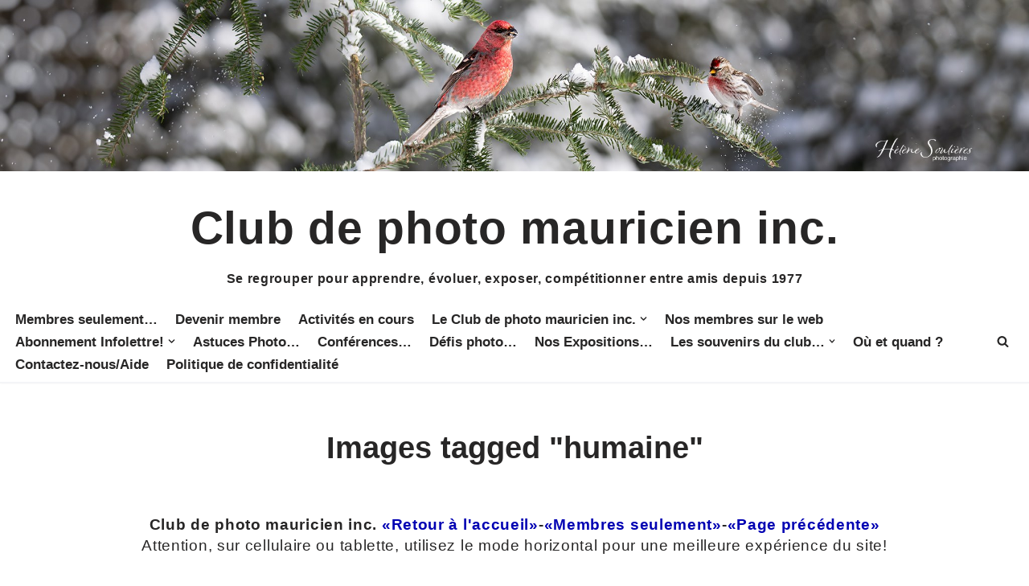

--- FILE ---
content_type: text/html; charset=UTF-8
request_url: https://clubpm.qc.ca/ngg_tag/humaine/
body_size: 15953
content:
<!DOCTYPE html>
<html lang="fr-FR">

<head>
	
	<meta charset="UTF-8">
	<meta name="viewport" content="width=device-width, initial-scale=1, minimum-scale=1">
	<link rel="profile" href="http://gmpg.org/xfn/11">
		<title>humaine &#8211; Club de photo mauricien inc.</title>
<meta name='robots' content='max-image-preview:large' />
<link rel='dns-prefetch' href='//platform-api.sharethis.com' />
<link rel="alternate" title="oEmbed (JSON)" type="application/json+oembed" href="https://clubpm.qc.ca/wp-json/oembed/1.0/embed?url" />
<link rel="alternate" title="oEmbed (XML)" type="text/xml+oembed" href="https://clubpm.qc.ca/wp-json/oembed/1.0/embed?url&#038;format=xml" />
<style id='wp-img-auto-sizes-contain-inline-css'>
img:is([sizes=auto i],[sizes^="auto," i]){contain-intrinsic-size:3000px 1500px}
/*# sourceURL=wp-img-auto-sizes-contain-inline-css */
</style>
<link rel='stylesheet' id='wp-block-library-css' href='https://clubpm.qc.ca/wp-includes/css/dist/block-library/style.min.css?ver=6.9' media='all' />
<style id='global-styles-inline-css'>
:root{--wp--preset--aspect-ratio--square: 1;--wp--preset--aspect-ratio--4-3: 4/3;--wp--preset--aspect-ratio--3-4: 3/4;--wp--preset--aspect-ratio--3-2: 3/2;--wp--preset--aspect-ratio--2-3: 2/3;--wp--preset--aspect-ratio--16-9: 16/9;--wp--preset--aspect-ratio--9-16: 9/16;--wp--preset--color--black: #000000;--wp--preset--color--cyan-bluish-gray: #abb8c3;--wp--preset--color--white: #ffffff;--wp--preset--color--pale-pink: #f78da7;--wp--preset--color--vivid-red: #cf2e2e;--wp--preset--color--luminous-vivid-orange: #ff6900;--wp--preset--color--luminous-vivid-amber: #fcb900;--wp--preset--color--light-green-cyan: #7bdcb5;--wp--preset--color--vivid-green-cyan: #00d084;--wp--preset--color--pale-cyan-blue: #8ed1fc;--wp--preset--color--vivid-cyan-blue: #0693e3;--wp--preset--color--vivid-purple: #9b51e0;--wp--preset--color--neve-link-color: var(--nv-primary-accent);--wp--preset--color--neve-link-hover-color: var(--nv-secondary-accent);--wp--preset--color--nv-site-bg: var(--nv-site-bg);--wp--preset--color--nv-light-bg: var(--nv-light-bg);--wp--preset--color--nv-dark-bg: var(--nv-dark-bg);--wp--preset--color--neve-text-color: var(--nv-text-color);--wp--preset--color--nv-text-dark-bg: var(--nv-text-dark-bg);--wp--preset--color--nv-c-1: var(--nv-c-1);--wp--preset--color--nv-c-2: var(--nv-c-2);--wp--preset--gradient--vivid-cyan-blue-to-vivid-purple: linear-gradient(135deg,rgb(6,147,227) 0%,rgb(155,81,224) 100%);--wp--preset--gradient--light-green-cyan-to-vivid-green-cyan: linear-gradient(135deg,rgb(122,220,180) 0%,rgb(0,208,130) 100%);--wp--preset--gradient--luminous-vivid-amber-to-luminous-vivid-orange: linear-gradient(135deg,rgb(252,185,0) 0%,rgb(255,105,0) 100%);--wp--preset--gradient--luminous-vivid-orange-to-vivid-red: linear-gradient(135deg,rgb(255,105,0) 0%,rgb(207,46,46) 100%);--wp--preset--gradient--very-light-gray-to-cyan-bluish-gray: linear-gradient(135deg,rgb(238,238,238) 0%,rgb(169,184,195) 100%);--wp--preset--gradient--cool-to-warm-spectrum: linear-gradient(135deg,rgb(74,234,220) 0%,rgb(151,120,209) 20%,rgb(207,42,186) 40%,rgb(238,44,130) 60%,rgb(251,105,98) 80%,rgb(254,248,76) 100%);--wp--preset--gradient--blush-light-purple: linear-gradient(135deg,rgb(255,206,236) 0%,rgb(152,150,240) 100%);--wp--preset--gradient--blush-bordeaux: linear-gradient(135deg,rgb(254,205,165) 0%,rgb(254,45,45) 50%,rgb(107,0,62) 100%);--wp--preset--gradient--luminous-dusk: linear-gradient(135deg,rgb(255,203,112) 0%,rgb(199,81,192) 50%,rgb(65,88,208) 100%);--wp--preset--gradient--pale-ocean: linear-gradient(135deg,rgb(255,245,203) 0%,rgb(182,227,212) 50%,rgb(51,167,181) 100%);--wp--preset--gradient--electric-grass: linear-gradient(135deg,rgb(202,248,128) 0%,rgb(113,206,126) 100%);--wp--preset--gradient--midnight: linear-gradient(135deg,rgb(2,3,129) 0%,rgb(40,116,252) 100%);--wp--preset--font-size--small: 13px;--wp--preset--font-size--medium: 20px;--wp--preset--font-size--large: 36px;--wp--preset--font-size--x-large: 42px;--wp--preset--spacing--20: 0.44rem;--wp--preset--spacing--30: 0.67rem;--wp--preset--spacing--40: 1rem;--wp--preset--spacing--50: 1.5rem;--wp--preset--spacing--60: 2.25rem;--wp--preset--spacing--70: 3.38rem;--wp--preset--spacing--80: 5.06rem;--wp--preset--shadow--natural: 6px 6px 9px rgba(0, 0, 0, 0.2);--wp--preset--shadow--deep: 12px 12px 50px rgba(0, 0, 0, 0.4);--wp--preset--shadow--sharp: 6px 6px 0px rgba(0, 0, 0, 0.2);--wp--preset--shadow--outlined: 6px 6px 0px -3px rgb(255, 255, 255), 6px 6px rgb(0, 0, 0);--wp--preset--shadow--crisp: 6px 6px 0px rgb(0, 0, 0);}:where(.is-layout-flex){gap: 0.5em;}:where(.is-layout-grid){gap: 0.5em;}body .is-layout-flex{display: flex;}.is-layout-flex{flex-wrap: wrap;align-items: center;}.is-layout-flex > :is(*, div){margin: 0;}body .is-layout-grid{display: grid;}.is-layout-grid > :is(*, div){margin: 0;}:where(.wp-block-columns.is-layout-flex){gap: 2em;}:where(.wp-block-columns.is-layout-grid){gap: 2em;}:where(.wp-block-post-template.is-layout-flex){gap: 1.25em;}:where(.wp-block-post-template.is-layout-grid){gap: 1.25em;}.has-black-color{color: var(--wp--preset--color--black) !important;}.has-cyan-bluish-gray-color{color: var(--wp--preset--color--cyan-bluish-gray) !important;}.has-white-color{color: var(--wp--preset--color--white) !important;}.has-pale-pink-color{color: var(--wp--preset--color--pale-pink) !important;}.has-vivid-red-color{color: var(--wp--preset--color--vivid-red) !important;}.has-luminous-vivid-orange-color{color: var(--wp--preset--color--luminous-vivid-orange) !important;}.has-luminous-vivid-amber-color{color: var(--wp--preset--color--luminous-vivid-amber) !important;}.has-light-green-cyan-color{color: var(--wp--preset--color--light-green-cyan) !important;}.has-vivid-green-cyan-color{color: var(--wp--preset--color--vivid-green-cyan) !important;}.has-pale-cyan-blue-color{color: var(--wp--preset--color--pale-cyan-blue) !important;}.has-vivid-cyan-blue-color{color: var(--wp--preset--color--vivid-cyan-blue) !important;}.has-vivid-purple-color{color: var(--wp--preset--color--vivid-purple) !important;}.has-neve-link-color-color{color: var(--wp--preset--color--neve-link-color) !important;}.has-neve-link-hover-color-color{color: var(--wp--preset--color--neve-link-hover-color) !important;}.has-nv-site-bg-color{color: var(--wp--preset--color--nv-site-bg) !important;}.has-nv-light-bg-color{color: var(--wp--preset--color--nv-light-bg) !important;}.has-nv-dark-bg-color{color: var(--wp--preset--color--nv-dark-bg) !important;}.has-neve-text-color-color{color: var(--wp--preset--color--neve-text-color) !important;}.has-nv-text-dark-bg-color{color: var(--wp--preset--color--nv-text-dark-bg) !important;}.has-nv-c-1-color{color: var(--wp--preset--color--nv-c-1) !important;}.has-nv-c-2-color{color: var(--wp--preset--color--nv-c-2) !important;}.has-black-background-color{background-color: var(--wp--preset--color--black) !important;}.has-cyan-bluish-gray-background-color{background-color: var(--wp--preset--color--cyan-bluish-gray) !important;}.has-white-background-color{background-color: var(--wp--preset--color--white) !important;}.has-pale-pink-background-color{background-color: var(--wp--preset--color--pale-pink) !important;}.has-vivid-red-background-color{background-color: var(--wp--preset--color--vivid-red) !important;}.has-luminous-vivid-orange-background-color{background-color: var(--wp--preset--color--luminous-vivid-orange) !important;}.has-luminous-vivid-amber-background-color{background-color: var(--wp--preset--color--luminous-vivid-amber) !important;}.has-light-green-cyan-background-color{background-color: var(--wp--preset--color--light-green-cyan) !important;}.has-vivid-green-cyan-background-color{background-color: var(--wp--preset--color--vivid-green-cyan) !important;}.has-pale-cyan-blue-background-color{background-color: var(--wp--preset--color--pale-cyan-blue) !important;}.has-vivid-cyan-blue-background-color{background-color: var(--wp--preset--color--vivid-cyan-blue) !important;}.has-vivid-purple-background-color{background-color: var(--wp--preset--color--vivid-purple) !important;}.has-neve-link-color-background-color{background-color: var(--wp--preset--color--neve-link-color) !important;}.has-neve-link-hover-color-background-color{background-color: var(--wp--preset--color--neve-link-hover-color) !important;}.has-nv-site-bg-background-color{background-color: var(--wp--preset--color--nv-site-bg) !important;}.has-nv-light-bg-background-color{background-color: var(--wp--preset--color--nv-light-bg) !important;}.has-nv-dark-bg-background-color{background-color: var(--wp--preset--color--nv-dark-bg) !important;}.has-neve-text-color-background-color{background-color: var(--wp--preset--color--neve-text-color) !important;}.has-nv-text-dark-bg-background-color{background-color: var(--wp--preset--color--nv-text-dark-bg) !important;}.has-nv-c-1-background-color{background-color: var(--wp--preset--color--nv-c-1) !important;}.has-nv-c-2-background-color{background-color: var(--wp--preset--color--nv-c-2) !important;}.has-black-border-color{border-color: var(--wp--preset--color--black) !important;}.has-cyan-bluish-gray-border-color{border-color: var(--wp--preset--color--cyan-bluish-gray) !important;}.has-white-border-color{border-color: var(--wp--preset--color--white) !important;}.has-pale-pink-border-color{border-color: var(--wp--preset--color--pale-pink) !important;}.has-vivid-red-border-color{border-color: var(--wp--preset--color--vivid-red) !important;}.has-luminous-vivid-orange-border-color{border-color: var(--wp--preset--color--luminous-vivid-orange) !important;}.has-luminous-vivid-amber-border-color{border-color: var(--wp--preset--color--luminous-vivid-amber) !important;}.has-light-green-cyan-border-color{border-color: var(--wp--preset--color--light-green-cyan) !important;}.has-vivid-green-cyan-border-color{border-color: var(--wp--preset--color--vivid-green-cyan) !important;}.has-pale-cyan-blue-border-color{border-color: var(--wp--preset--color--pale-cyan-blue) !important;}.has-vivid-cyan-blue-border-color{border-color: var(--wp--preset--color--vivid-cyan-blue) !important;}.has-vivid-purple-border-color{border-color: var(--wp--preset--color--vivid-purple) !important;}.has-neve-link-color-border-color{border-color: var(--wp--preset--color--neve-link-color) !important;}.has-neve-link-hover-color-border-color{border-color: var(--wp--preset--color--neve-link-hover-color) !important;}.has-nv-site-bg-border-color{border-color: var(--wp--preset--color--nv-site-bg) !important;}.has-nv-light-bg-border-color{border-color: var(--wp--preset--color--nv-light-bg) !important;}.has-nv-dark-bg-border-color{border-color: var(--wp--preset--color--nv-dark-bg) !important;}.has-neve-text-color-border-color{border-color: var(--wp--preset--color--neve-text-color) !important;}.has-nv-text-dark-bg-border-color{border-color: var(--wp--preset--color--nv-text-dark-bg) !important;}.has-nv-c-1-border-color{border-color: var(--wp--preset--color--nv-c-1) !important;}.has-nv-c-2-border-color{border-color: var(--wp--preset--color--nv-c-2) !important;}.has-vivid-cyan-blue-to-vivid-purple-gradient-background{background: var(--wp--preset--gradient--vivid-cyan-blue-to-vivid-purple) !important;}.has-light-green-cyan-to-vivid-green-cyan-gradient-background{background: var(--wp--preset--gradient--light-green-cyan-to-vivid-green-cyan) !important;}.has-luminous-vivid-amber-to-luminous-vivid-orange-gradient-background{background: var(--wp--preset--gradient--luminous-vivid-amber-to-luminous-vivid-orange) !important;}.has-luminous-vivid-orange-to-vivid-red-gradient-background{background: var(--wp--preset--gradient--luminous-vivid-orange-to-vivid-red) !important;}.has-very-light-gray-to-cyan-bluish-gray-gradient-background{background: var(--wp--preset--gradient--very-light-gray-to-cyan-bluish-gray) !important;}.has-cool-to-warm-spectrum-gradient-background{background: var(--wp--preset--gradient--cool-to-warm-spectrum) !important;}.has-blush-light-purple-gradient-background{background: var(--wp--preset--gradient--blush-light-purple) !important;}.has-blush-bordeaux-gradient-background{background: var(--wp--preset--gradient--blush-bordeaux) !important;}.has-luminous-dusk-gradient-background{background: var(--wp--preset--gradient--luminous-dusk) !important;}.has-pale-ocean-gradient-background{background: var(--wp--preset--gradient--pale-ocean) !important;}.has-electric-grass-gradient-background{background: var(--wp--preset--gradient--electric-grass) !important;}.has-midnight-gradient-background{background: var(--wp--preset--gradient--midnight) !important;}.has-small-font-size{font-size: var(--wp--preset--font-size--small) !important;}.has-medium-font-size{font-size: var(--wp--preset--font-size--medium) !important;}.has-large-font-size{font-size: var(--wp--preset--font-size--large) !important;}.has-x-large-font-size{font-size: var(--wp--preset--font-size--x-large) !important;}
/*# sourceURL=global-styles-inline-css */
</style>

<style id='classic-theme-styles-inline-css'>
/*! This file is auto-generated */
.wp-block-button__link{color:#fff;background-color:#32373c;border-radius:9999px;box-shadow:none;text-decoration:none;padding:calc(.667em + 2px) calc(1.333em + 2px);font-size:1.125em}.wp-block-file__button{background:#32373c;color:#fff;text-decoration:none}
/*# sourceURL=/wp-includes/css/classic-themes.min.css */
</style>
<link rel='stylesheet' id='CALCULATIONCF7-front-css-css' href='https://clubpm.qc.ca/wp-content/plugins/calculation-for-contact-form-7-pro/assets/css/front.css?ver=2.0.0' media='all' />
<link rel='stylesheet' id='contact-form-7-css' href='https://clubpm.qc.ca/wp-content/plugins/contact-form-7/includes/css/styles.css?ver=6.1.4' media='all' />
<link rel='stylesheet' id='wordpress-file-upload-style-css' href='https://clubpm.qc.ca/wp-content/plugins/wordpress-file-upload-pro/css/wordpress_file_upload_style_relaxed.css?ver=6.9' media='all' />
<link rel='stylesheet' id='wordpress-file-upload-style-safe-css' href='https://clubpm.qc.ca/wp-content/plugins/wordpress-file-upload-pro/css/wordpress_file_upload_style_safe_relaxed.css?ver=6.9' media='all' />
<link rel='stylesheet' id='wordpress-file-upload-adminbar-style-css' href='https://clubpm.qc.ca/wp-content/plugins/wordpress-file-upload-pro/css/wordpress_file_upload_adminbarstyle.css?ver=6.9' media='all' />
<link rel='stylesheet' id='jquery-ui-css-css' href='https://clubpm.qc.ca/wp-content/plugins/wordpress-file-upload-pro/vendor/jquery/jquery-ui.min.css?ver=6.9' media='all' />
<link rel='stylesheet' id='jquery-ui-timepicker-addon-css-css' href='https://clubpm.qc.ca/wp-content/plugins/wordpress-file-upload-pro/vendor/jquery/jquery-ui-timepicker-addon.min.css?ver=6.9' media='all' />
<link rel='stylesheet' id='wpcf7-redirect-script-frontend-css' href='https://clubpm.qc.ca/wp-content/plugins/wpcf7-redirect/build/assets/frontend-script.css?ver=2c532d7e2be36f6af233' media='all' />
<link rel='stylesheet' id='fancybox-0-css' href='https://clubpm.qc.ca/wp-content/plugins/nextgen-gallery/static/Lightbox/fancybox/jquery.fancybox-1.3.4.css?ver=4.0.3' media='all' />
<link rel='stylesheet' id='ngg_trigger_buttons-css' href='https://clubpm.qc.ca/wp-content/plugins/nextgen-gallery/static/GalleryDisplay/trigger_buttons.css?ver=4.0.3' media='all' />
<link rel='stylesheet' id='fontawesome_v4_shim_style-css' href='https://clubpm.qc.ca/wp-content/plugins/nextgen-gallery/static/FontAwesome/css/v4-shims.min.css?ver=6.9' media='all' />
<link rel='stylesheet' id='fontawesome-css' href='https://clubpm.qc.ca/wp-content/plugins/nextgen-gallery/static/FontAwesome/css/all.min.css?ver=6.9' media='all' />
<link rel='stylesheet' id='nextgen_pagination_style-css' href='https://clubpm.qc.ca/wp-content/plugins/nextgen-gallery/static/GalleryDisplay/pagination_style.css?ver=4.0.3' media='all' />
<link rel='stylesheet' id='nextgen_basic_thumbnails_style-css' href='https://clubpm.qc.ca/wp-content/plugins/nextgen-gallery/static/Thumbnails/nextgen_basic_thumbnails.css?ver=4.0.3' media='all' />
<link rel='stylesheet' id='quotes-llama-css-style-css' href='https://clubpm.qc.ca/wp-content/plugins/quotes-llama/includes/css/quotes-llama.css?ver=3.1.1' media='all' />
<link rel='stylesheet' id='dashicons-css' href='https://clubpm.qc.ca/wp-includes/css/dashicons.min.css?ver=6.9' media='all' />
<link rel='stylesheet' id='dashicons-style-css' href='https://clubpm.qc.ca/wp-content/themes/neve/style.css?ver=3.1.1' media='all' />
<link rel='stylesheet' id='neve-style-css' href='https://clubpm.qc.ca/wp-content/themes/neve/style-main-new.min.css?ver=4.2.2' media='all' />
<style id='neve-style-inline-css'>
.is-menu-sidebar .header-menu-sidebar { visibility: visible; }.is-menu-sidebar.menu_sidebar_slide_left .header-menu-sidebar { transform: translate3d(0, 0, 0); left: 0; }.is-menu-sidebar.menu_sidebar_slide_right .header-menu-sidebar { transform: translate3d(0, 0, 0); right: 0; }.is-menu-sidebar.menu_sidebar_pull_right .header-menu-sidebar, .is-menu-sidebar.menu_sidebar_pull_left .header-menu-sidebar { transform: translateX(0); }.is-menu-sidebar.menu_sidebar_dropdown .header-menu-sidebar { height: auto; }.is-menu-sidebar.menu_sidebar_dropdown .header-menu-sidebar-inner { max-height: 400px; padding: 20px 0; }.is-menu-sidebar.menu_sidebar_full_canvas .header-menu-sidebar { opacity: 1; }.header-menu-sidebar .menu-item-nav-search:not(.floating) { pointer-events: none; }.header-menu-sidebar .menu-item-nav-search .is-menu-sidebar { pointer-events: unset; }@media screen and (max-width: 960px) { .builder-item.cr .item--inner { --textalign: center; --justify: center; } }

			.nv-ft-post {
				margin-top:60px
			}
			.nv-ft-post .nv-ft-wrap:not(.layout-covers){
				background:var(--nv-light-bg);
			}
			.nv-ft-post h2{
				font-size:calc( var(--fontsize, var(--h2fontsize)) * 1.3)
			}
			.nv-ft-post .nv-meta-list{
				display:block
			}
			.nv-ft-post .non-grid-content{
				padding:32px
			}
			.nv-ft-post .wp-post-image{
				position:absolute;
				object-fit:cover;
				width:100%;
				height:100%
			}
			.nv-ft-post:not(.layout-covers) .nv-post-thumbnail-wrap{
				margin:0;
				position:relative;
				min-height:320px
			}
			
.nv-meta-list li.meta:not(:last-child):after { content:"/" }.nv-meta-list .no-mobile{
			display:none;
		}.nv-meta-list li.last::after{
			content: ""!important;
		}@media (min-width: 769px) {
			.nv-meta-list .no-mobile {
				display: inline-block;
			}
			.nv-meta-list li.last:not(:last-child)::after {
		 		content: "/" !important;
			}
		}
 :root{ --container: 748px;--postwidth:100%; --primarybtnbg: #bc0000; --primarybtnhoverbg: #f0f0f0; --primarybtncolor: #fff; --secondarybtncolor: var(--nv-primary-accent); --primarybtnhovercolor: #bc0000; --secondarybtnhovercolor: var(--nv-primary-accent);--primarybtnborderradius:3px;--secondarybtnborderradius:3px;--secondarybtnborderwidth:3px;--btnpadding:13px 15px;--primarybtnpadding:13px 15px;--secondarybtnpadding:calc(13px - 3px) calc(15px - 3px); --bodyfontfamily: Arial,Helvetica,sans-serif; --bodyfontsize: 15px; --bodylineheight: 1.6em; --bodyletterspacing: 0px; --bodyfontweight: none; --bodytexttransform: none; --h1fontsize: 36px; --h1fontweight: 700; --h1lineheight: 1.2em; --h1letterspacing: 0px; --h1texttransform: none; --h2fontsize: 28px; --h2fontweight: 700; --h2lineheight: 1.3em; --h2letterspacing: 0px; --h2texttransform: none; --h3fontsize: 24px; --h3fontweight: 700; --h3lineheight: 1.4; --h3letterspacing: 0px; --h3texttransform: none; --h4fontsize: 20px; --h4fontweight: 700; --h4lineheight: 1.6; --h4letterspacing: 0px; --h4texttransform: none; --h5fontsize: 16px; --h5fontweight: 700; --h5lineheight: 1.6; --h5letterspacing: 0px; --h5texttransform: none; --h6fontsize: 14px; --h6fontweight: 700; --h6lineheight: 1.6; --h6letterspacing: 0px; --h6texttransform: none;--formfieldborderwidth:2px;--formfieldborderradius:3px; --formfieldbgcolor: var(--nv-site-bg); --formfieldbordercolor: #dddddd; --formfieldcolor: var(--nv-text-color);--formfieldpadding:10px 12px; } .nv-index-posts{ --borderradius:0px; } .has-neve-button-color-color{ color: #bc0000!important; } .has-neve-button-color-background-color{ background-color: #bc0000!important; } .single-post-container .alignfull > [class*="__inner-container"], .single-post-container .alignwide > [class*="__inner-container"]{ max-width:718px } .nv-meta-list{ --avatarsize: 20px; } .single .nv-meta-list{ --avatarsize: 20px; } .blog .blog-entry-title, .archive .blog-entry-title{ --fontsize: 16px; --fontweight: none; --texttransform: none; } .blog .nv-meta-list li, .archive .nv-meta-list li{ --fontsize: 11px; --texttransform: capitalize; } .neve-main{ --boxshadow:0 3px 6px -5px rgba(0, 0, 0, 0.1), 0 4px 8px rgba(0, 0, 0, 0.1); } .nv-is-boxed.nv-comments-wrap{ --padding:20px; } .nv-is-boxed.comment-respond{ --padding:20px; } .single:not(.single-product), .page{ --c-vspace:0 0 0 0;; } .single:not(.single-product) .neve-main{ --c-vspace:0 0 0 0;; } .global-styled{ --bgcolor: var(--nv-site-bg); } .header-top{ --rowbcolor: var(--nv-light-bg); --color: var(--nv-text-color); --bgcolor: var(--nv-site-bg); } .header-main{ --rowbcolor: var(--nv-light-bg); --color: var(--nv-text-color); --bgcolor: var(--nv-site-bg); } .header-bottom{ --rowbwidth:0px; --rowbcolor: var(--nv-light-bg); --color: var(--nv-text-color); --bgcolor: var(--nv-site-bg); } .header-menu-sidebar-bg{ --justify: flex-start; --textalign: left;--flexg: 1;--wrapdropdownwidth: auto; --color: var(--nv-text-color); --bgcolor: var(--nv-site-bg); } .header-menu-sidebar{ width: 360px; } .builder-item--logo{ --maxwidth: 120px; --fs: 24px;--padding:10px 0;--margin:0; --textalign: left;--justify: flex-start; } .builder-item--nav-icon,.header-menu-sidebar .close-sidebar-panel .navbar-toggle{ --borderradius:0; } .builder-item--nav-icon{ --label-margin:0 5px 0 0;;--padding:10px 15px;--margin:0; } .builder-item--primary-menu{ --hovercolor: var(--nv-secondary-accent); --hovertextcolor: var(--nv-text-color); --activecolor: var(--nv-primary-accent); --spacing: 20px; --height: 25px;--padding:0;--margin:0; --fontsize: 1em; --lineheight: 1.6em; --letterspacing: 0px; --fontweight: 500; --texttransform: none; --iconsize: 1em; } .hfg-is-group.has-primary-menu .inherit-ff{ --inheritedfw: 500; } .builder-item--header_search_responsive{ --iconsize: 15px; --formfieldfontsize: 14px;--formfieldborderwidth:2px;--formfieldborderradius:2px; --height: 40px;--padding:0 10px;--margin:0; } .footer-top-inner .row{ grid-template-columns:1fr 1fr 1fr; --valign: flex-start; } .footer-top{ --rowbcolor: var(--nv-light-bg); --color: var(--nv-text-color); --bgcolor: var(--nv-site-bg); } .footer-main-inner .row{ grid-template-columns:1fr 1fr 1fr; --valign: flex-start; } .footer-main{ --rowbcolor: var(--nv-light-bg); --color: var(--nv-text-color); --bgcolor: var(--nv-site-bg); } .footer-bottom-inner .row{ grid-template-columns:1fr 1fr 1fr; --valign: flex-start; } .footer-bottom{ --rowbcolor: var(--nv-light-bg); --color: var(--nv-text-dark-bg); --bgcolor: var(--nv-dark-bg); } @media(min-width: 576px){ :root{ --container: 992px;--postwidth:100%;--btnpadding:13px 15px;--primarybtnpadding:13px 15px;--secondarybtnpadding:calc(13px - 3px) calc(15px - 3px); --bodyfontsize: 16px; --bodylineheight: 1.6em; --bodyletterspacing: 0px; --h1fontsize: 38px; --h1lineheight: 1.2em; --h1letterspacing: 0px; --h2fontsize: 30px; --h2lineheight: 1.2em; --h2letterspacing: 0px; --h3fontsize: 26px; --h3lineheight: 1.4; --h3letterspacing: 0px; --h4fontsize: 22px; --h4lineheight: 1.5; --h4letterspacing: 0px; --h5fontsize: 18px; --h5lineheight: 1.6; --h5letterspacing: 0px; --h6fontsize: 14px; --h6lineheight: 1.6; --h6letterspacing: 0px; } .nv-index-posts{ --padding:20px 0px 0px 0px; } .single-post-container .alignfull > [class*="__inner-container"], .single-post-container .alignwide > [class*="__inner-container"]{ max-width:962px } .nv-meta-list{ --avatarsize: 20px; } .single .nv-meta-list{ --avatarsize: 20px; } .nv-is-boxed.nv-comments-wrap{ --padding:30px; } .nv-is-boxed.comment-respond{ --padding:30px; } .single:not(.single-product), .page{ --c-vspace:0 0 0 0;; } .single:not(.single-product) .neve-main{ --c-vspace:0 0 0 0;; } .header-bottom{ --rowbwidth:0px; } .header-menu-sidebar-bg{ --justify: flex-start; --textalign: left;--flexg: 1;--wrapdropdownwidth: auto; } .header-menu-sidebar{ width: 360px; } .builder-item--logo{ --maxwidth: 120px; --fs: 24px;--padding:10px 0;--margin:0; --textalign: left;--justify: flex-start; } .builder-item--nav-icon{ --label-margin:0 5px 0 0;;--padding:10px 15px;--margin:0; } .builder-item--primary-menu{ --spacing: 20px; --height: 25px;--padding:0;--margin:0; --fontsize: 1em; --lineheight: 1.6em; --letterspacing: 0px; --iconsize: 1em; } .builder-item--header_search_responsive{ --formfieldfontsize: 14px;--formfieldborderwidth:2px;--formfieldborderradius:2px; --height: 40px;--padding:0 10px;--margin:0; } }@media(min-width: 960px){ :root{ --container: 1500px;--postwidth:50%;--btnpadding:13px 15px;--primarybtnpadding:13px 15px;--secondarybtnpadding:calc(13px - 3px) calc(15px - 3px); --bodyfontsize: 19px; --bodylineheight: 1.7em; --bodyletterspacing: 0.7px; --h1fontsize: 40px; --h1lineheight: 1.1em; --h1letterspacing: 0px; --h2fontsize: 32px; --h2lineheight: 1.2em; --h2letterspacing: 0px; --h3fontsize: 28px; --h3lineheight: 1.4; --h3letterspacing: 0px; --h4fontsize: 24px; --h4lineheight: 1.5; --h4letterspacing: 0px; --h5fontsize: 20px; --h5lineheight: 1.6; --h5letterspacing: 0px; --h6fontsize: 16px; --h6lineheight: 1.6; --h6letterspacing: 0px; } body:not(.single):not(.archive):not(.blog):not(.search):not(.error404) .neve-main > .container .col, body.post-type-archive-course .neve-main > .container .col, body.post-type-archive-llms_membership .neve-main > .container .col{ max-width: 85%; } body:not(.single):not(.archive):not(.blog):not(.search):not(.error404) .nv-sidebar-wrap, body.post-type-archive-course .nv-sidebar-wrap, body.post-type-archive-llms_membership .nv-sidebar-wrap{ max-width: 15%; } .neve-main > .archive-container .nv-index-posts.col{ max-width: 67%; } .neve-main > .archive-container .nv-sidebar-wrap{ max-width: 33%; } .neve-main > .single-post-container .nv-single-post-wrap.col{ max-width: 70%; } .single-post-container .alignfull > [class*="__inner-container"], .single-post-container .alignwide > [class*="__inner-container"]{ max-width:1020px } .container-fluid.single-post-container .alignfull > [class*="__inner-container"], .container-fluid.single-post-container .alignwide > [class*="__inner-container"]{ max-width:calc(70% + 15px) } .neve-main > .single-post-container .nv-sidebar-wrap{ max-width: 30%; } .nv-meta-list{ --avatarsize: 20px; } .single .nv-meta-list{ --avatarsize: 20px; } .blog .blog-entry-title, .archive .blog-entry-title{ --fontsize: 19px; } .blog .nv-meta-list li, .archive .nv-meta-list li{ --fontsize: 11px; } .nv-is-boxed.nv-comments-wrap{ --padding:40px; } .nv-is-boxed.comment-respond{ --padding:40px; } .single:not(.single-product), .page{ --c-vspace:0 0 0 0;; } .single:not(.single-product) .neve-main{ --c-vspace:35px 0 35px 0;; } .header-bottom{ --rowbwidth:2px; } .header-menu-sidebar-bg{ --justify: flex-end; --textalign: right;--flexg: 0;--wrapdropdownwidth: auto; } .header-menu-sidebar{ width: 360px; } .builder-item--logo{ --maxwidth: 249px; --fs: 3em;--padding:4px 0;--margin:0; --textalign: center;--justify: center; } .builder-item--nav-icon{ --label-margin:0 5px 0 0;;--padding:10px 15px;--margin:0; } .builder-item--primary-menu{ --spacing: 14px; --height: 16px;--padding:0;--margin:0; --fontsize: 0.9em; --lineheight: 1.6em; --letterspacing: 0px; --iconsize: 0.9em; } .builder-item--header_search_responsive{ --formfieldfontsize: 14px;--formfieldborderwidth:2px;--formfieldborderradius:2px; --height: 40px;--padding:0 10px;--margin:0; } }:root{--nv-primary-accent:#2f5aae;--nv-secondary-accent:#2f5aae;--nv-site-bg:#ffffff;--nv-light-bg:#f4f5f7;--nv-dark-bg:#121212;--nv-text-color:#272626;--nv-text-dark-bg:#ffffff;--nv-c-1:#9463ae;--nv-c-2:#be574b;--nv-fallback-ff:Lucida Sans Unicode, Lucida Grande, sans-serif;}
/*# sourceURL=neve-style-inline-css */
</style>
<link rel='stylesheet' id='ngg_basic_slideshow_style-css' href='https://clubpm.qc.ca/wp-content/plugins/nextgen-gallery/static/Slideshow/ngg_basic_slideshow.css?ver=4.0.3' media='all' />
<link rel='stylesheet' id='ngg_slick_slideshow_style-css' href='https://clubpm.qc.ca/wp-content/plugins/nextgen-gallery/static/Slideshow/slick/slick.css?ver=4.0.3' media='all' />
<link rel='stylesheet' id='ngg_slick_slideshow_theme-css' href='https://clubpm.qc.ca/wp-content/plugins/nextgen-gallery/static/Slideshow/slick/slick-theme.css?ver=4.0.3' media='all' />
<link rel='stylesheet' id='nextgen_widgets_style-css' href='https://clubpm.qc.ca/wp-content/plugins/nextgen-gallery/static/Widget/display.css?ver=4.0.3' media='all' />
<link rel='stylesheet' id='nextgen_basic_slideshow_style-css' href='https://clubpm.qc.ca/wp-content/plugins/nextgen-gallery/static/Slideshow/ngg_basic_slideshow.css?ver=4.0.3' media='all' />
<link rel='stylesheet' id='cf7cf-style-css' href='https://clubpm.qc.ca/wp-content/plugins/cf7-conditional-fields/style.css?ver=2.6.7' media='all' />
<link rel='stylesheet' id='timed-content-css-css' href='https://clubpm.qc.ca/wp-content/plugins/timed-content/css/timed-content.css?ver=2.97' media='all' />
<script src="https://clubpm.qc.ca/wp-includes/js/jquery/jquery.min.js?ver=3.7.1" id="jquery-core-js"></script>
<script src="https://clubpm.qc.ca/wp-includes/js/jquery/jquery-migrate.min.js?ver=3.4.1" id="jquery-migrate-js"></script>
<script src="//platform-api.sharethis.com/js/sharethis.js?ver=8.5.3#property=66e64724e960c500199ec978&amp;product=gdpr-compliance-tool-v2&amp;source=simple-share-buttons-adder-wordpress" id="simple-share-buttons-adder-mu-js"></script>
<script id="wordpress_file_upload_script-js-extra">
var WFUPluginParams = {"WFU_PROACTIVE":"1"};
//# sourceURL=wordpress_file_upload_script-js-extra
</script>
<script src="https://clubpm.qc.ca/wp-content/plugins/wordpress-file-upload-pro/js/wordpress_file_upload_functions.js?ver=6.9" id="wordpress_file_upload_script-js"></script>
<script src="https://clubpm.qc.ca/wp-includes/js/jquery/ui/core.min.js?ver=1.13.3" id="jquery-ui-core-js"></script>
<script src="https://clubpm.qc.ca/wp-includes/js/jquery/ui/datepicker.min.js?ver=1.13.3" id="jquery-ui-datepicker-js"></script>
<script id="jquery-ui-datepicker-js-after">
jQuery(function(jQuery){jQuery.datepicker.setDefaults({"closeText":"Fermer","currentText":"Aujourd\u2019hui","monthNames":["janvier","f\u00e9vrier","mars","avril","mai","juin","juillet","ao\u00fbt","septembre","octobre","novembre","d\u00e9cembre"],"monthNamesShort":["Jan","F\u00e9v","Mar","Avr","Mai","Juin","Juil","Ao\u00fbt","Sep","Oct","Nov","D\u00e9c"],"nextText":"Suivant","prevText":"Pr\u00e9c\u00e9dent","dayNames":["dimanche","lundi","mardi","mercredi","jeudi","vendredi","samedi"],"dayNamesShort":["dim","lun","mar","mer","jeu","ven","sam"],"dayNamesMin":["D","L","M","M","J","V","S"],"dateFormat":"d MM yy","firstDay":0,"isRTL":false});});
//# sourceURL=jquery-ui-datepicker-js-after
</script>
<script src="https://clubpm.qc.ca/wp-content/plugins/wordpress-file-upload-pro/vendor/jquery/jquery-ui-timepicker-addon.min.js?ver=6.9" id="jquery-ui-timepicker-addon-js-js"></script>
<script id="photocrati_ajax-js-extra">
var photocrati_ajax = {"url":"https://clubpm.qc.ca/index.php?photocrati_ajax=1","rest_url":"https://clubpm.qc.ca/wp-json/","wp_home_url":"https://clubpm.qc.ca","wp_site_url":"https://clubpm.qc.ca","wp_root_url":"https://clubpm.qc.ca","wp_plugins_url":"https://clubpm.qc.ca/wp-content/plugins","wp_content_url":"https://clubpm.qc.ca/wp-content","wp_includes_url":"https://clubpm.qc.ca/wp-includes/","ngg_param_slug":"nggallery","rest_nonce":"e17c2311b9"};
//# sourceURL=photocrati_ajax-js-extra
</script>
<script src="https://clubpm.qc.ca/wp-content/plugins/nextgen-gallery/static/Legacy/ajax.min.js?ver=4.0.3" id="photocrati_ajax-js"></script>
<script src="https://clubpm.qc.ca/wp-content/plugins/nextgen-gallery/static/FontAwesome/js/v4-shims.min.js?ver=5.3.1" id="fontawesome_v4_shim-js"></script>
<script defer crossorigin="anonymous" data-auto-replace-svg="false" data-keep-original-source="false" data-search-pseudo-elements src="https://clubpm.qc.ca/wp-content/plugins/nextgen-gallery/static/FontAwesome/js/all.min.js?ver=5.3.1" id="fontawesome-js"></script>
<script src="https://clubpm.qc.ca/wp-content/plugins/nextgen-gallery/static/Thumbnails/nextgen_basic_thumbnails.js?ver=4.0.3" id="nextgen_basic_thumbnails_script-js"></script>
<script src="https://clubpm.qc.ca/wp-content/plugins/nextgen-gallery/static/Slideshow/slick/slick-1.8.0-modded.js?ver=4.0.3" id="ngg_slick-js"></script>
<script src="https://clubpm.qc.ca/wp-content/plugins/timed-content/js/timed-content.js?ver=2.97" id="timed-content_js-js"></script>
<meta name="generator" content="WordPress 6.9" />
<!-- ajout pour formulaire -->
<script>  
jQuery(function(){
	var max5 = 5;
	var checkboxes = jQuery('.Selectfive input[type="checkbox"]');
	checkboxes.change(function(){
		var current = checkboxes.filter(':checked').length;
		checkboxes.filter(':not(:checked)').prop('disabled', current >= max5);	
	});	
});

jQuery(function(){	
	var max6 = 6;
	var checkboxes = jQuery('.Selectsix input[type="checkbox"]');
	checkboxes.change(function(){
		var current = checkboxes.filter(':checked').length;
		checkboxes.filter(':not(:checked)').prop('disabled', current >= max6);	
	});	
});
jQuery(function(){	
	var max16 = 16;
	var checkboxes = jQuery('.Selectseize input[type="checkbox"]');
	checkboxes.change(function(){
		var current = checkboxes.filter(':checked').length;
		checkboxes.filter(':not(:checked)').prop('disabled', current >= max16);	
	});	
});
</script>
<link rel="icon" href="https://clubpm.qc.ca/wp-content/uploads/2023/09/cropped-FAVICON5-32x32.png" sizes="32x32" />
<link rel="icon" href="https://clubpm.qc.ca/wp-content/uploads/2023/09/cropped-FAVICON5-192x192.png" sizes="192x192" />
<link rel="apple-touch-icon" href="https://clubpm.qc.ca/wp-content/uploads/2023/09/cropped-FAVICON5-180x180.png" />
<meta name="msapplication-TileImage" content="https://clubpm.qc.ca/wp-content/uploads/2023/09/cropped-FAVICON5-270x270.png" />
		<style id="wp-custom-css">
			/*Réglages pour les liens */
a {
font-weight: 700;
color:#0000b3;
text-decoration: none;
}

a:hover {
text-decoration: underline;
}

/*Réglages autres*/
p {
font-size: 1.0em;
line-height:1.4em;
}

hr{background-color:#fff;border-bottom:4px solid red;}

h1 {font-weight: 600;font-size: 2em;text-align: center;}
h2 {font-weight: 600; font-size: 1.8em;text-align: center;}
h3 {font-weight: 600;font-size: 1.6em;text-align: center;}
h4 {font-weight: 500; font-size: 1.4em;text-align: center;}
h5 {font-weight: 600; font-size: 1.4em;}
h6 {color: white !important;font-size: 1.2em;font-weight: 700;}
h6 a {font-weight: 600;color: white !important;}
h6 a:hover {font-weight: 600; text-decoration: none;color: yellow !important;}

/*Réglages Contact 7 */

.wpcf7 input[type="text"],
.wpcf7 input[type="email"],
.wpcf7 input[type="password"],
.wpcf7 textarea {
width: 100%;
background-color: #fbfbfb;
  color: #000;
  border: 0px;
}

.wpcf7 {
    background-color: #fefefe;
    border: 0px solid #000;
}
.wpcf7 form .wpcf7-response-output {
    margin: 2em 0.5em 1em;
    padding: 0.2em 1em;
    border: 2px solid #00a0d2; /* Blue */
}

.wpcf7 form.init .wpcf7-response-output {
    display: none;
}

.wpcf7 form.sent .wpcf7-response-output {
    border-color: #46b450; /* Green */
}

.wpcf7 form.failed .wpcf7-response-output,
.wpcf7 form.aborted .wpcf7-response-output {
    border-color: #dc3232; /* Red */
}

.wpcf7 form.spam .wpcf7-response-output {
    border-color: #f56e28; /* Orange */
}

.wpcf7 form.invalid .wpcf7-response-output,
.wpcf7 form.unaccepted .wpcf7-response-output {
    border-color: #ffb900; /* Yellow */
}

span.wpcf7-list-item { display: block; }

/*Réglage pour les tableaux */
table, th, td {
  border: 1px dotted black;
  border-collapse: collapse;
}


/*Réglage pour les Boutons */
button {width:90% !important;
min-width:250px !important;
max-width:550px !important;	
border:2px solid #000; border-radius:10px !important; display:flex !important; justify-content: center !important;
align-items:center !important; padding-top:12px !important;padding-bottom:12px  !important;} 
button:hover, input[type=submit]:hover {background-color:#f0f0f0 !important; color:firebrick !important;
}
#boutonvert {
	background-color:darkgreen !important; color:white !important;
}
#boutonvert:hover {
	background-color:#f0f0f0 !important; color:darkgreen !important;
}
#boutonbleu {
	background-color:navy !important; color:white !important;
}
#boutonbleu:hover {
	background-color:#f0f0f0 !important; color:navy !important;
}

/*Réglages pour les onglets */
.responsive-tabs .responsive-tabs__heading{display:none}
.responsive-tabs .responsive-tabs__list__item{display:inline;cursor:pointer}
.responsive-tabs-wrapper{clear:both;margin-bottom:20px;zoom:1;}
.responsive-tabs-wrapper:after,.responsive-tabs-wrapper:before{content:"";display:table}
.responsive-tabs-wrapper:after{clear:both}
.responsive-tabs .responsive-tabs__heading,.responsive-tabs .responsive-tabs__list__item{outline:1px solid transparent;background-color:#E8E8E8 !important;}
.responsive-tabs .responsive-tabs__heading:focus,.responsive-tabs .responsive-tabs__list__item:focus{outline:1px solid transparent;background-color:yellow !important;}
.responsive-tabs .responsive-tabs__heading--active:focus,.responsive-tabs .responsive-tabs__list__item--active:focus{outline:0;}
.responsive-tabs ul.responsive-tabs__list{font-size:18px;line-height:18px;margin:20px 0 0 12px;padding:0;}
.responsive-tabs .responsive-tabs__list__item{background:0 0;border:3px solid transparent;border-bottom:none;-webkit-border-top-left-radius:5px;-webkit-border-top-right-radius:5px;-moz-border-radius-topleft:5px;-moz-border-radius-topright:5px;border-top-left-radius:5px;border-top-right-radius:5px;color:#888;font-size:18px;line-height:23px;text-transform:none;font-weight:600;margin:1px 12px 0 0;padding:10px 12px 10px;white-space:nowrap;float:left;-webkit-user-select:none;-moz-user-select:none;-ms-user-select:none;user-select:none}
.responsive-tabs .responsive-tabs__list__item .fa{margin-right:8px;line-height:.8}.responsive-tabs .responsive-tabs__list__item:hover{color:FireBrick;background:0 0}
.responsive-tabs .responsive-tabs__list__item--active,.responsive-tabs .responsive-tabs__list__item--active:hover{;border-color:#888;color:#000000;padding-bottom:11px;margin-top:0;position:relative;top:1px}
.responsive-tabs .responsive-tabs__panel{border:3px solid #888;border-top:3px solid #888;-webkit-border-radius:0px;-moz-border-radius:0;border-radius:0;-webkit-border-top-left-radius:0px;-moz-border-radius-topleft:3px;border-top-left-radius:0;clear:left;margin-bottom:0;padding:20px 20px 0;word-wrap:break-word}
.responsive-tabs .responsive-tabs__panel:after{content:"";display:block;height:0;clear:both}@media (min-width:768px){.responsive-tabs .responsive-tabs__panel--closed-accordion-only{display:block}}@media (max-width:767px){.responsive-tabs .responsive-tabs__list{display:none}.responsive-tabs .responsive-tabs__heading{display:block; cursor:pointer}
.responsive-tabs-wrapper{border-top:3px solid #ccc}
.responsive-tabs .responsive-tabs__heading{border:3px solid #ccc;border-top:none; color:#777; font-size:18px; font-weight:400; text-transform:inherit; margin:0; padding:10px 0; padding-left:20px; position:relative}
.responsive-tabs .responsive-tabs__heading .fa{margin-right:8px;display:none}
.responsive-tabs .responsive-tabs__heading:after{border-left:6px solid transparent; border-right:6px solid transparent; border-top:6px solid #777;content:""; display:block; position:absolute; right:20px; top:20px; height:0; width:0}
.responsive-tabs .responsive-tabs__heading:hover{background:#eee;color:#777}
.responsive-tabs .responsive-tabs__heading:hover:after{border-top:6px solid #777}
.responsive-tabs .responsive-tabs__heading--active,.responsive-tabs .responsive-tabs__heading--active:hover{background:#ccc;color:#fff}
.responsive-tabs .responsive-tabs__heading--active:after,.responsive-tabs .responsive-tabs__heading--active:hover:after{border-bottom:6px solid #fff;border-top:0;top:18px}
.responsive-tabs .responsive-tabs__panel{border:3px solid #ccc;-webkit-border-radius:0;-moz-border-radius:0;border-radius:0;border-top:none;margin:0;padding:0 20px;padding-top:20px}} 


/*Réglages pour Neve*/
.nv-meta-list {
    text-align: center;}

.blog-entry-title{
font-weight:600;}

.layout-grid .content>.blog-entry-title {text-align:center;}

.nv-page-title-wrap.nv-big-title .nv-page-title {text-align: center;}

.nv-thumb-wrap img, .nv-post-thumbnail-wrap img {display: block !important; margin-left: auto !important; margin-right: auto !important;}

.nv-thumb-wrap{display:flex;justify-content:center;} 

.nv-content-wrap img {
  max-width:100% !important; 
  min-width:100px !important;
	object-fit: contain !important;
}
.nv-tags-list{text-align:center;}
.nv-meta-list {text-align:center;}
.wl-gallery img {
  min-width:100% !important; 
}

.ngg-gallery-thumbnail {
	border: hidden;}

/*Choisi la couleur pour une page */
/*
body.page-id-16721 {
    background-color: lightblue !important; 
}
*/		</style>
		
	</head>

<body  class="wp-singular -template-default page page-id- page-parent wp-theme-neve  nv-blog-grid nv-sidebar-full-width menu_sidebar_slide_left" id="neve_body"  >
<center><a href="https://clubpm.qc.ca"><img src="https://clubpm.qc.ca/wp-content/uploads/2026/01/bandeau_hs_jan_2026.jpg" title="Cliquez pour pour la page principale"></a></center>
<div class="wrapper">
	
	<header class="header"  >
		<a class="neve-skip-link show-on-focus" href="#content" >
			Aller au contenu		</a>
		<div id="header-grid"  class="hfg_header site-header">
	<div class="header--row header-top hide-on-mobile hide-on-tablet layout-contained has-center header--row"
	data-row-id="top" data-show-on="desktop">

	<div
		class="header--row-inner header-top-inner">
		<div class="container">
			<div
				class="row row--wrapper"
				data-section="hfg_header_layout_top" >
				<div class="hfg-slot left"></div><div class="hfg-slot center"><div class="builder-item desktop-center"><div class="item--inner builder-item--logo"
		data-section="title_tagline"
		data-item-id="logo">
	
<div class="site-logo">
	<a class="brand" href="https://clubpm.qc.ca/" aria-label="Club de photo mauricien inc. Se regrouper pour apprendre, évoluer, exposer, compétitionner entre amis depuis 1977" rel="home"><div class="nv-title-tagline-wrap"><p class="site-title">Club de photo mauricien inc.</p><small>Se regrouper pour apprendre, évoluer, exposer, compétitionner entre amis depuis 1977</small></div></a></div>
	</div>

</div></div><div class="hfg-slot right"></div>							</div>
		</div>
	</div>
</div>

<div class="header--row header-bottom hide-on-mobile hide-on-tablet layout-contained has-center header--row"
	data-row-id="bottom" data-show-on="desktop">

	<div
		class="header--row-inner header-bottom-inner">
		<div class="container">
			<div
				class="row row--wrapper"
				data-section="hfg_header_layout_bottom" >
				<div class="hfg-slot left"></div><div class="hfg-slot center"><div class="builder-item has-nav"><div class="item--inner builder-item--primary-menu has_menu"
		data-section="header_menu_primary"
		data-item-id="primary-menu">
	<div class="nv-nav-wrap">
	<div role="navigation" class="nav-menu-primary style-border-bottom m-style"
			aria-label="Menu principal">

		<ul id="nv-primary-navigation-bottom" class="primary-menu-ul nav-ul menu-desktop"><li id="menu-item-14625" class="menu-item menu-item-type-post_type menu-item-object-page menu-item-14625"><div class="wrap"><a href="https://clubpm.qc.ca/membres-seulement/">Membres seulement&#8230;</a></div></li>
<li id="menu-item-20958" class="menu-item menu-item-type-post_type menu-item-object-page menu-item-20958"><div class="wrap"><a href="https://clubpm.qc.ca/devenir-membre/">Devenir membre</a></div></li>
<li id="menu-item-5163" class="menu-item menu-item-type-post_type menu-item-object-page menu-item-5163"><div class="wrap"><a href="https://clubpm.qc.ca/le_club/prochaines-activites/" title="Calendrier de nos activités">Activités en cours</a></div></li>
<li id="menu-item-5116" class="menu-item menu-item-type-post_type menu-item-object-page menu-item-has-children menu-item-5116"><div class="wrap"><a href="https://clubpm.qc.ca/le_club/"><span class="menu-item-title-wrap dd-title">Le Club de photo mauricien inc.</span></a><div role="button" aria-pressed="false" aria-label="Ouvrir le sous-menu" tabindex="0" class="caret-wrap caret 4" style="margin-left:5px;"><span class="caret"><svg fill="currentColor" aria-label="Liste déroulante" xmlns="http://www.w3.org/2000/svg" viewBox="0 0 448 512"><path d="M207.029 381.476L12.686 187.132c-9.373-9.373-9.373-24.569 0-33.941l22.667-22.667c9.357-9.357 24.522-9.375 33.901-.04L224 284.505l154.745-154.021c9.379-9.335 24.544-9.317 33.901.04l22.667 22.667c9.373 9.373 9.373 24.569 0 33.941L240.971 381.476c-9.373 9.372-24.569 9.372-33.942 0z"/></svg></span></div></div>
<ul class="sub-menu">
	<li id="menu-item-23249" class="menu-item menu-item-type-post_type menu-item-object-page menu-item-23249"><div class="wrap"><a href="https://clubpm.qc.ca/le_club/le-conseil-dadministration-2/">Le CA</a></div></li>
	<li id="menu-item-14622" class="menu-item menu-item-type-taxonomy menu-item-object-category menu-item-14622"><div class="wrap"><a href="https://clubpm.qc.ca/category/portraits-des-membres-cp/" title=" par Christian Proulx">Portraits des membres</a></div></li>
	<li id="menu-item-43000" class="menu-item menu-item-type-post_type menu-item-object-page menu-item-43000"><div class="wrap"><a href="https://clubpm.qc.ca/le_club/nos-defunts/">Nos défunts</a></div></li>
	<li id="menu-item-10840" class="menu-item menu-item-type-post_type menu-item-object-page menu-item-10840"><div class="wrap"><a href="https://clubpm.qc.ca/le_club/une-citation-photo/">Une citation photo…</a></div></li>
</ul>
</li>
<li id="menu-item-5511" class="menu-item menu-item-type-post_type menu-item-object-page menu-item-5511"><div class="wrap"><a href="https://clubpm.qc.ca/le_club/photos-des-membres/">Nos membres sur le web</a></div></li>
<li id="menu-item-6091" class="menu-item menu-item-type-post_type menu-item-object-page menu-item-has-children menu-item-6091"><div class="wrap"><a href="https://clubpm.qc.ca/le_club/abonnez-vous/"><span class="menu-item-title-wrap dd-title">Abonnement Infolettre!</span></a><div role="button" aria-pressed="false" aria-label="Ouvrir le sous-menu" tabindex="0" class="caret-wrap caret 10" style="margin-left:5px;"><span class="caret"><svg fill="currentColor" aria-label="Liste déroulante" xmlns="http://www.w3.org/2000/svg" viewBox="0 0 448 512"><path d="M207.029 381.476L12.686 187.132c-9.373-9.373-9.373-24.569 0-33.941l22.667-22.667c9.357-9.357 24.522-9.375 33.901-.04L224 284.505l154.745-154.021c9.379-9.335 24.544-9.317 33.901.04l22.667 22.667c9.373 9.373 9.373 24.569 0 33.941L240.971 381.476c-9.373 9.372-24.569 9.372-33.942 0z"/></svg></span></div></div>
<ul class="sub-menu">
	<li id="menu-item-5512" class="menu-item menu-item-type-post_type menu-item-object-page menu-item-5512"><div class="wrap"><a target="_blank" href="https://clubpm.qc.ca/les-infolettres/">Archives des infolettres</a></div></li>
</ul>
</li>
<li id="menu-item-28897" class="menu-item menu-item-type-taxonomy menu-item-object-category menu-item-28897"><div class="wrap"><a href="https://clubpm.qc.ca/category/astuce-photo/">Astuces Photo&#8230;</a></div></li>
<li id="menu-item-14623" class="menu-item menu-item-type-taxonomy menu-item-object-category menu-item-14623"><div class="wrap"><a href="https://clubpm.qc.ca/category/conferences/">Conférences&#8230;</a></div></li>
<li id="menu-item-16531" class="menu-item menu-item-type-taxonomy menu-item-object-category menu-item-16531"><div class="wrap"><a href="https://clubpm.qc.ca/category/concours-des-membres/" title="Les défis et concours photos">Défis photo&#8230;</a></div></li>
<li id="menu-item-11237" class="menu-item menu-item-type-post_type menu-item-object-page menu-item-11237"><div class="wrap"><a href="https://clubpm.qc.ca/le_club/expositions/">Nos Expositions&#8230;</a></div></li>
<li id="menu-item-38034" class="menu-item menu-item-type-post_type menu-item-object-page menu-item-has-children menu-item-38034"><div class="wrap"><a href="https://clubpm.qc.ca/le_club/album-souvenir/les-souvenirs-de-2025/"><span class="menu-item-title-wrap dd-title">Les souvenirs du club&#8230;</span></a><div role="button" aria-pressed="false" aria-label="Ouvrir le sous-menu" tabindex="0" class="caret-wrap caret 16" style="margin-left:5px;"><span class="caret"><svg fill="currentColor" aria-label="Liste déroulante" xmlns="http://www.w3.org/2000/svg" viewBox="0 0 448 512"><path d="M207.029 381.476L12.686 187.132c-9.373-9.373-9.373-24.569 0-33.941l22.667-22.667c9.357-9.357 24.522-9.375 33.901-.04L224 284.505l154.745-154.021c9.379-9.335 24.544-9.317 33.901.04l22.667 22.667c9.373 9.373 9.373 24.569 0 33.941L240.971 381.476c-9.373 9.372-24.569 9.372-33.942 0z"/></svg></span></div></div>
<ul class="sub-menu">
	<li id="menu-item-6139" class="menu-item menu-item-type-post_type menu-item-object-page menu-item-6139"><div class="wrap"><a href="https://clubpm.qc.ca/le_club/les-defis-interclub-de-la-sppq/">Défi interclubs Mongeon-Pépin</a></div></li>
</ul>
</li>
<li id="menu-item-5746" class="menu-item menu-item-type-post_type menu-item-object-page menu-item-5746"><div class="wrap"><a href="https://clubpm.qc.ca/quand-et-ou/">Où et quand ?</a></div></li>
<li id="menu-item-5275" class="menu-item menu-item-type-post_type menu-item-object-page menu-item-5275"><div class="wrap"><a href="https://clubpm.qc.ca/le_club/contact/">Contactez-nous/Aide</a></div></li>
<li id="menu-item-32228" class="menu-item menu-item-type-post_type menu-item-object-page menu-item-privacy-policy menu-item-32228"><div class="wrap"><a href="https://clubpm.qc.ca/le_club/politique-de-confidentialite/">Politique de confidentialité</a></div></li>
</ul>	</div>
</div>

	</div>

</div></div><div class="hfg-slot right"><div class="builder-item desktop-left"><div class="item--inner builder-item--header_search_responsive"
		data-section="header_search_responsive"
		data-item-id="header_search_responsive">
	<div class="nv-search-icon-component" >
	<div  class="menu-item-nav-search minimal">
		<a aria-label="Rechercher" href="#" class="nv-icon nv-search" >
				<svg width="15" height="15" viewBox="0 0 1792 1792" xmlns="http://www.w3.org/2000/svg"><path d="M1216 832q0-185-131.5-316.5t-316.5-131.5-316.5 131.5-131.5 316.5 131.5 316.5 316.5 131.5 316.5-131.5 131.5-316.5zm512 832q0 52-38 90t-90 38q-54 0-90-38l-343-342q-179 124-399 124-143 0-273.5-55.5t-225-150-150-225-55.5-273.5 55.5-273.5 150-225 225-150 273.5-55.5 273.5 55.5 225 150 150 225 55.5 273.5q0 220-124 399l343 343q37 37 37 90z" /></svg>
			</a>		<div class="nv-nav-search" aria-label="search">
			<div class="form-wrap ">
				
<form role="search"
	method="get"
	class="search-form"
	action="https://clubpm.qc.ca/">
	<label>
		<span class="screen-reader-text">Rechercher...</span>
	</label>
	<input type="search"
		class="search-field"
		aria-label="Rechercher"
		placeholder="Rechercher..."
		value=""
		name="s"/>
	<button type="submit"
			class="search-submit nv-submit"
			aria-label="Rechercher">
					<span class="nv-search-icon-wrap">
				<span class="nv-icon nv-search" >
				<svg width="15" height="15" viewBox="0 0 1792 1792" xmlns="http://www.w3.org/2000/svg"><path d="M1216 832q0-185-131.5-316.5t-316.5-131.5-316.5 131.5-131.5 316.5 131.5 316.5 316.5 131.5 316.5-131.5 131.5-316.5zm512 832q0 52-38 90t-90 38q-54 0-90-38l-343-342q-179 124-399 124-143 0-273.5-55.5t-225-150-150-225-55.5-273.5 55.5-273.5 150-225 225-150 273.5-55.5 273.5 55.5 225 150 150 225 55.5 273.5q0 220-124 399l343 343q37 37 37 90z" /></svg>
			</span>			</span>
			</button>
	</form>
			</div>
					</div>
	</div>
</div>
	</div>

</div></div>							</div>
		</div>
	</div>
</div>


<nav class="header--row header-main hide-on-desktop layout-contained nv-navbar header--row"
	data-row-id="main" data-show-on="mobile">

	<div
		class="header--row-inner header-main-inner">
		<div class="container">
			<div
				class="row row--wrapper"
				data-section="hfg_header_layout_main" >
				<div class="hfg-slot left"><div class="builder-item tablet-left mobile-left"><div class="item--inner builder-item--logo"
		data-section="title_tagline"
		data-item-id="logo">
	
<div class="site-logo">
	<a class="brand" href="https://clubpm.qc.ca/" aria-label="Club de photo mauricien inc. Se regrouper pour apprendre, évoluer, exposer, compétitionner entre amis depuis 1977" rel="home"><div class="nv-title-tagline-wrap"><p class="site-title">Club de photo mauricien inc.</p><small>Se regrouper pour apprendre, évoluer, exposer, compétitionner entre amis depuis 1977</small></div></a></div>
	</div>

</div></div><div class="hfg-slot right"><div class="builder-item tablet-left mobile-left"><div class="item--inner builder-item--nav-icon"
		data-section="header_menu_icon"
		data-item-id="nav-icon">
	<div class="menu-mobile-toggle item-button navbar-toggle-wrapper">
	<button type="button" class=" navbar-toggle"
			value="Menu de navigation"
					aria-label="Menu de navigation "
			aria-expanded="false" onclick="if('undefined' !== typeof toggleAriaClick ) { toggleAriaClick() }">
					<span class="bars">
				<span class="icon-bar"></span>
				<span class="icon-bar"></span>
				<span class="icon-bar"></span>
			</span>
					<span class="screen-reader-text">Menu de navigation</span>
	</button>
</div> <!--.navbar-toggle-wrapper-->


	</div>

</div></div>							</div>
		</div>
	</div>
</nav>

<div
		id="header-menu-sidebar" class="header-menu-sidebar tcb menu-sidebar-panel slide_left hfg-pe"
		data-row-id="sidebar">
	<div id="header-menu-sidebar-bg" class="header-menu-sidebar-bg">
				<div class="close-sidebar-panel navbar-toggle-wrapper">
			<button type="button" class="hamburger is-active  navbar-toggle active" 					value="Menu de navigation"
					aria-label="Menu de navigation "
					aria-expanded="false" onclick="if('undefined' !== typeof toggleAriaClick ) { toggleAriaClick() }">
								<span class="bars">
						<span class="icon-bar"></span>
						<span class="icon-bar"></span>
						<span class="icon-bar"></span>
					</span>
								<span class="screen-reader-text">
			Menu de navigation					</span>
			</button>
		</div>
					<div id="header-menu-sidebar-inner" class="header-menu-sidebar-inner tcb ">
						<div class="builder-item has-nav"><div class="item--inner builder-item--primary-menu has_menu"
		data-section="header_menu_primary"
		data-item-id="primary-menu">
	<div class="nv-nav-wrap">
	<div role="navigation" class="nav-menu-primary style-border-bottom m-style"
			aria-label="Menu principal">

		<ul id="nv-primary-navigation-sidebar" class="primary-menu-ul nav-ul menu-mobile"><li class="menu-item menu-item-type-post_type menu-item-object-page menu-item-14625"><div class="wrap"><a href="https://clubpm.qc.ca/membres-seulement/">Membres seulement&#8230;</a></div></li>
<li class="menu-item menu-item-type-post_type menu-item-object-page menu-item-20958"><div class="wrap"><a href="https://clubpm.qc.ca/devenir-membre/">Devenir membre</a></div></li>
<li class="menu-item menu-item-type-post_type menu-item-object-page menu-item-5163"><div class="wrap"><a href="https://clubpm.qc.ca/le_club/prochaines-activites/" title="Calendrier de nos activités">Activités en cours</a></div></li>
<li class="menu-item menu-item-type-post_type menu-item-object-page menu-item-has-children menu-item-5116"><div class="wrap"><a href="https://clubpm.qc.ca/le_club/"><span class="menu-item-title-wrap dd-title">Le Club de photo mauricien inc.</span></a><button tabindex="0" type="button" class="caret-wrap navbar-toggle 4 dropdown-open" style="margin-left:5px;"  aria-label="Permuter Le Club de photo mauricien inc."><span class="caret"><svg fill="currentColor" aria-label="Liste déroulante" xmlns="http://www.w3.org/2000/svg" viewBox="0 0 448 512"><path d="M207.029 381.476L12.686 187.132c-9.373-9.373-9.373-24.569 0-33.941l22.667-22.667c9.357-9.357 24.522-9.375 33.901-.04L224 284.505l154.745-154.021c9.379-9.335 24.544-9.317 33.901.04l22.667 22.667c9.373 9.373 9.373 24.569 0 33.941L240.971 381.476c-9.373 9.372-24.569 9.372-33.942 0z"/></svg></span></button></div>
<ul class="sub-menu dropdown-open">
	<li class="menu-item menu-item-type-post_type menu-item-object-page menu-item-23249"><div class="wrap"><a href="https://clubpm.qc.ca/le_club/le-conseil-dadministration-2/">Le CA</a></div></li>
	<li class="menu-item menu-item-type-taxonomy menu-item-object-category menu-item-14622"><div class="wrap"><a href="https://clubpm.qc.ca/category/portraits-des-membres-cp/" title=" par Christian Proulx">Portraits des membres</a></div></li>
	<li class="menu-item menu-item-type-post_type menu-item-object-page menu-item-43000"><div class="wrap"><a href="https://clubpm.qc.ca/le_club/nos-defunts/">Nos défunts</a></div></li>
	<li class="menu-item menu-item-type-post_type menu-item-object-page menu-item-10840"><div class="wrap"><a href="https://clubpm.qc.ca/le_club/une-citation-photo/">Une citation photo…</a></div></li>
</ul>
</li>
<li class="menu-item menu-item-type-post_type menu-item-object-page menu-item-5511"><div class="wrap"><a href="https://clubpm.qc.ca/le_club/photos-des-membres/">Nos membres sur le web</a></div></li>
<li class="menu-item menu-item-type-post_type menu-item-object-page menu-item-has-children menu-item-6091"><div class="wrap"><a href="https://clubpm.qc.ca/le_club/abonnez-vous/"><span class="menu-item-title-wrap dd-title">Abonnement Infolettre!</span></a><button tabindex="0" type="button" class="caret-wrap navbar-toggle 10 dropdown-open" style="margin-left:5px;"  aria-label="Permuter Abonnement Infolettre!"><span class="caret"><svg fill="currentColor" aria-label="Liste déroulante" xmlns="http://www.w3.org/2000/svg" viewBox="0 0 448 512"><path d="M207.029 381.476L12.686 187.132c-9.373-9.373-9.373-24.569 0-33.941l22.667-22.667c9.357-9.357 24.522-9.375 33.901-.04L224 284.505l154.745-154.021c9.379-9.335 24.544-9.317 33.901.04l22.667 22.667c9.373 9.373 9.373 24.569 0 33.941L240.971 381.476c-9.373 9.372-24.569 9.372-33.942 0z"/></svg></span></button></div>
<ul class="sub-menu dropdown-open">
	<li class="menu-item menu-item-type-post_type menu-item-object-page menu-item-5512"><div class="wrap"><a target="_blank" href="https://clubpm.qc.ca/les-infolettres/">Archives des infolettres</a></div></li>
</ul>
</li>
<li class="menu-item menu-item-type-taxonomy menu-item-object-category menu-item-28897"><div class="wrap"><a href="https://clubpm.qc.ca/category/astuce-photo/">Astuces Photo&#8230;</a></div></li>
<li class="menu-item menu-item-type-taxonomy menu-item-object-category menu-item-14623"><div class="wrap"><a href="https://clubpm.qc.ca/category/conferences/">Conférences&#8230;</a></div></li>
<li class="menu-item menu-item-type-taxonomy menu-item-object-category menu-item-16531"><div class="wrap"><a href="https://clubpm.qc.ca/category/concours-des-membres/" title="Les défis et concours photos">Défis photo&#8230;</a></div></li>
<li class="menu-item menu-item-type-post_type menu-item-object-page menu-item-11237"><div class="wrap"><a href="https://clubpm.qc.ca/le_club/expositions/">Nos Expositions&#8230;</a></div></li>
<li class="menu-item menu-item-type-post_type menu-item-object-page menu-item-has-children menu-item-38034"><div class="wrap"><a href="https://clubpm.qc.ca/le_club/album-souvenir/les-souvenirs-de-2025/"><span class="menu-item-title-wrap dd-title">Les souvenirs du club&#8230;</span></a><button tabindex="0" type="button" class="caret-wrap navbar-toggle 16 dropdown-open" style="margin-left:5px;"  aria-label="Permuter Les souvenirs du club&#8230;"><span class="caret"><svg fill="currentColor" aria-label="Liste déroulante" xmlns="http://www.w3.org/2000/svg" viewBox="0 0 448 512"><path d="M207.029 381.476L12.686 187.132c-9.373-9.373-9.373-24.569 0-33.941l22.667-22.667c9.357-9.357 24.522-9.375 33.901-.04L224 284.505l154.745-154.021c9.379-9.335 24.544-9.317 33.901.04l22.667 22.667c9.373 9.373 9.373 24.569 0 33.941L240.971 381.476c-9.373 9.372-24.569 9.372-33.942 0z"/></svg></span></button></div>
<ul class="sub-menu dropdown-open">
	<li class="menu-item menu-item-type-post_type menu-item-object-page menu-item-6139"><div class="wrap"><a href="https://clubpm.qc.ca/le_club/les-defis-interclub-de-la-sppq/">Défi interclubs Mongeon-Pépin</a></div></li>
</ul>
</li>
<li class="menu-item menu-item-type-post_type menu-item-object-page menu-item-5746"><div class="wrap"><a href="https://clubpm.qc.ca/quand-et-ou/">Où et quand ?</a></div></li>
<li class="menu-item menu-item-type-post_type menu-item-object-page menu-item-5275"><div class="wrap"><a href="https://clubpm.qc.ca/le_club/contact/">Contactez-nous/Aide</a></div></li>
<li class="menu-item menu-item-type-post_type menu-item-object-page menu-item-privacy-policy menu-item-32228"><div class="wrap"><a href="https://clubpm.qc.ca/le_club/politique-de-confidentialite/">Politique de confidentialité</a></div></li>
</ul>	</div>
</div>

	</div>

</div>					</div>
	</div>
</div>
<div class="header-menu-sidebar-overlay hfg-ov hfg-pe" onclick="if('undefined' !== typeof toggleAriaClick ) { toggleAriaClick() }"></div>
</div>
	</header>

	<style>.nav-ul li:focus-within .wrap.active + .sub-menu { opacity: 1; visibility: visible; }.nav-ul li.neve-mega-menu:focus-within .wrap.active + .sub-menu { display: grid; }.nav-ul li > .wrap { display: flex; align-items: center; position: relative; padding: 0 4px; }.nav-ul:not(.menu-mobile):not(.neve-mega-menu) > li > .wrap > a { padding-top: 1px }</style><style>.header-menu-sidebar .nav-ul li .wrap { padding: 0 4px; }.header-menu-sidebar .nav-ul li .wrap a { flex-grow: 1; display: flex; }.header-menu-sidebar .nav-ul li .wrap a .dd-title { width: var(--wrapdropdownwidth); }.header-menu-sidebar .nav-ul li .wrap button { border: 0; z-index: 1; background: 0; }.header-menu-sidebar .nav-ul li:not([class*=block]):not(.menu-item-has-children) > .wrap > a { padding-right: calc(1em + (18px*2)); text-wrap: wrap; white-space: normal;}.header-menu-sidebar .nav-ul li.menu-item-has-children:not([class*=block]) > .wrap > a { margin-right: calc(-1em - (18px*2)); padding-right: 46px;}</style>

	
	<main id="content" class="neve-main">

<div class="container single-page-container">
	<div class="row">
				<div class="nv-single-page-wrap col">
			<div class="nv-page-title-wrap nv-big-title" >
	<div class="nv-page-title ">
				<h1>Images tagged "humaine"</h1>
					</div><!--.nv-page-title-->
</div> <!--.nv-page-title-wrap-->
	<div class="nv-content-wrap entry-content"><br><p style="text-align: center;"><b>Club de photo mauricien inc. <a href="https://clubpm.qc.ca/">«Retour à l'accueil»</a>-<a href="https://clubpm.qc.ca/membres-seulement/">«Membres seulement»</a>-<a href=Javascript:history.go(-1)>«Page précédente»</a></b><br>Attention, sur cellulaire ou tablette, utilisez le mode horizontal pour une meilleure expérience du site!</p><!-- default-view.php -->
<div
	class="ngg-galleryoverview default-view
	 ngg-ajax-pagination-none	"
	id="ngg-gallery-873e9c451ccba49e324eabe3b8071fb4-1">

		<!-- Thumbnails -->
				<div id="ngg-image-0" class="ngg-gallery-thumbnail-box
											"
			>
						<div class="ngg-gallery-thumbnail">
			<a href="https://clubpm.qc.ca/wp-content/gallery/sppq-inter-2022/sppq2022humphoto_10.jpg"
				title="Humain - Moi et l&#039;autre - Lucille Trépanier"
				data-src="https://clubpm.qc.ca/wp-content/gallery/sppq-inter-2022/sppq2022humphoto_10.jpg"
				data-thumbnail="https://clubpm.qc.ca/wp-content/gallery/sppq-inter-2022/thumbs/thumbs_sppq2022humphoto_10.jpg"
				data-image-id="2799"
				data-title="Moi et l&#039;autre"
				data-description="Humain - Moi et l&#039;autre - Lucille Trépanier"
				data-image-slug="moi-et-lautre-9"
				class="ngg-fancybox" rel="873e9c451ccba49e324eabe3b8071fb4">
				<img
					title="Moi et l&#039;autre"
					alt="Moi et l&#039;autre"
					src="https://clubpm.qc.ca/wp-content/gallery/sppq-inter-2022/thumbs/thumbs_sppq2022humphoto_10.jpg"
					width="150"
					height="150"
					style="max-width:100%;"
				/>
			</a>
		</div>
							</div>
			
				<div id="ngg-image-1" class="ngg-gallery-thumbnail-box
											"
			>
						<div class="ngg-gallery-thumbnail">
			<a href="https://clubpm.qc.ca/wp-content/gallery/sppq-inter-2022/sppq2022humphoto_06.jpg"
				title="Humain - Corps fragiles mais force tranquille - Marie-Claude Bernard"
				data-src="https://clubpm.qc.ca/wp-content/gallery/sppq-inter-2022/sppq2022humphoto_06.jpg"
				data-thumbnail="https://clubpm.qc.ca/wp-content/gallery/sppq-inter-2022/thumbs/thumbs_sppq2022humphoto_06.jpg"
				data-image-id="2797"
				data-title="Corps fragiles mais force tranquille"
				data-description="Humain - Corps fragiles mais force tranquille - Marie-Claude Bernard"
				data-image-slug="corps-fragiles-mais-force-tranquille-9"
				class="ngg-fancybox" rel="873e9c451ccba49e324eabe3b8071fb4">
				<img
					title="Corps fragiles mais force tranquille"
					alt="Corps fragiles mais force tranquille"
					src="https://clubpm.qc.ca/wp-content/gallery/sppq-inter-2022/thumbs/thumbs_sppq2022humphoto_06.jpg"
					width="150"
					height="150"
					style="max-width:100%;"
				/>
			</a>
		</div>
							</div>
			
				<div id="ngg-image-2" class="ngg-gallery-thumbnail-box
											"
			>
						<div class="ngg-gallery-thumbnail">
			<a href="https://clubpm.qc.ca/wp-content/gallery/sppq-inter-2022/sppq2022humphoto_11.jpg"
				title="Humain - regard vers... - Sylvain Thiffault"
				data-src="https://clubpm.qc.ca/wp-content/gallery/sppq-inter-2022/sppq2022humphoto_11.jpg"
				data-thumbnail="https://clubpm.qc.ca/wp-content/gallery/sppq-inter-2022/thumbs/thumbs_sppq2022humphoto_11.jpg"
				data-image-id="2800"
				data-title="regard vers..."
				data-description="Humain - regard vers... - Sylvain Thiffault"
				data-image-slug="regard-vers-9"
				class="ngg-fancybox" rel="873e9c451ccba49e324eabe3b8071fb4">
				<img
					title="regard vers..."
					alt="regard vers..."
					src="https://clubpm.qc.ca/wp-content/gallery/sppq-inter-2022/thumbs/thumbs_sppq2022humphoto_11.jpg"
					width="150"
					height="150"
					style="max-width:100%;"
				/>
			</a>
		</div>
							</div>
			
				<div id="ngg-image-3" class="ngg-gallery-thumbnail-box
											"
			>
						<div class="ngg-gallery-thumbnail">
			<a href="https://clubpm.qc.ca/wp-content/gallery/sppq-inter-2022/sppq2022humphoto_03.jpg"
				title="Humain - Repos du Guerrier - Jerome Clerc"
				data-src="https://clubpm.qc.ca/wp-content/gallery/sppq-inter-2022/sppq2022humphoto_03.jpg"
				data-thumbnail="https://clubpm.qc.ca/wp-content/gallery/sppq-inter-2022/thumbs/thumbs_sppq2022humphoto_03.jpg"
				data-image-id="2796"
				data-title="Repos du Guerrier"
				data-description="Humain - Repos du Guerrier - Jerome Clerc"
				data-image-slug="repos-du-guerrier-9"
				class="ngg-fancybox" rel="873e9c451ccba49e324eabe3b8071fb4">
				<img
					title="Repos du Guerrier"
					alt="Repos du Guerrier"
					src="https://clubpm.qc.ca/wp-content/gallery/sppq-inter-2022/thumbs/thumbs_sppq2022humphoto_03.jpg"
					width="150"
					height="150"
					style="max-width:100%;"
				/>
			</a>
		</div>
							</div>
			
				<div id="ngg-image-4" class="ngg-gallery-thumbnail-box
											"
			>
						<div class="ngg-gallery-thumbnail">
			<a href="https://clubpm.qc.ca/wp-content/gallery/sppq-inter-2022/sppq2022humphoto_09.jpg"
				title="Humain - Hop ! et on saute - Mohammed hammad"
				data-src="https://clubpm.qc.ca/wp-content/gallery/sppq-inter-2022/sppq2022humphoto_09.jpg"
				data-thumbnail="https://clubpm.qc.ca/wp-content/gallery/sppq-inter-2022/thumbs/thumbs_sppq2022humphoto_09.jpg"
				data-image-id="2798"
				data-title="Hop ! et on saute"
				data-description="Humain - Hop ! et on saute - Mohammed hammad"
				data-image-slug="hop-et-on-saute-9"
				class="ngg-fancybox" rel="873e9c451ccba49e324eabe3b8071fb4">
				<img
					title="Hop ! et on saute"
					alt="Hop ! et on saute"
					src="https://clubpm.qc.ca/wp-content/gallery/sppq-inter-2022/thumbs/thumbs_sppq2022humphoto_09.jpg"
					width="150"
					height="150"
					style="max-width:100%;"
				/>
			</a>
		</div>
							</div>
			
	
	<br style="clear: both" />

	
		<div class="ngg-clear"></div>
	</div>

<center><a href="#"><h5 style="color:blue;">Retour en haut de la page</h5></a>
<a href="https://clubpm.qc.ca"><img decoding="async" src="https://clubpm.qc.ca/wp-content/uploads/2021/12/logoclubpmhorzTrans650-300x127.png"></a></center><p style="font-size:1.3em;color:#e55;text-align:center;">👁️ Nombre de visites : 0</p></div>		</div>
			</div>
</div>

</main><!--/.neve-main-->

<footer class="site-footer" id="site-footer"  >
	<div class="hfg_footer">
		<div class="footer--row footer-bottom layout-full-contained"
	id="cb-row--footer-desktop-bottom"
	data-row-id="bottom" data-show-on="desktop">
	<div
		class="footer--row-inner footer-bottom-inner footer-content-wrap">
		<div class="container">
			<div
				class="hfg-grid nv-footer-content hfg-grid-bottom row--wrapper row "
				data-section="hfg_footer_layout_bottom" >
				<div class="hfg-slot left"><div class="builder-item cr"><div class="item--inner"><div class="component-wrap"><div><p><a href="https://themeisle.com/themes/neve/" rel="nofollow">Neve</a> | Propulsé par <a href="https://wordpress.org" rel="nofollow">WordPress</a></p></div></div></div></div></div><div class="hfg-slot c-left"></div><div class="hfg-slot center"></div>							</div>
		</div>
	</div>
</div>

	</div>
</footer>

</div><!--/.wrapper-->
<script type="speculationrules">
{"prefetch":[{"source":"document","where":{"and":[{"href_matches":"/*"},{"not":{"href_matches":["/wp-*.php","/wp-admin/*","/wp-content/uploads/*","/wp-content/*","/wp-content/plugins/*","/wp-content/themes/neve/*","/*\\?(.+)"]}},{"not":{"selector_matches":"a[rel~=\"nofollow\"]"}},{"not":{"selector_matches":".no-prefetch, .no-prefetch a"}}]},"eagerness":"conservative"}]}
</script>
<script src="https://clubpm.qc.ca/wp-content/plugins/calculation-for-contact-form-7-pro/assets/js/front.js?ver=2.0.0" id="CALCULATIONCF7-front-js-js"></script>
<script src="https://clubpm.qc.ca/wp-includes/js/dist/hooks.min.js?ver=dd5603f07f9220ed27f1" id="wp-hooks-js"></script>
<script src="https://clubpm.qc.ca/wp-includes/js/dist/i18n.min.js?ver=c26c3dc7bed366793375" id="wp-i18n-js"></script>
<script id="wp-i18n-js-after">
wp.i18n.setLocaleData( { 'text direction\u0004ltr': [ 'ltr' ] } );
//# sourceURL=wp-i18n-js-after
</script>
<script src="https://clubpm.qc.ca/wp-content/plugins/contact-form-7/includes/swv/js/index.js?ver=6.1.4" id="swv-js"></script>
<script id="contact-form-7-js-translations">
( function( domain, translations ) {
	var localeData = translations.locale_data[ domain ] || translations.locale_data.messages;
	localeData[""].domain = domain;
	wp.i18n.setLocaleData( localeData, domain );
} )( "contact-form-7", {"translation-revision-date":"2025-02-06 12:02:14+0000","generator":"GlotPress\/4.0.1","domain":"messages","locale_data":{"messages":{"":{"domain":"messages","plural-forms":"nplurals=2; plural=n > 1;","lang":"fr"},"This contact form is placed in the wrong place.":["Ce formulaire de contact est plac\u00e9 dans un mauvais endroit."],"Error:":["Erreur\u00a0:"]}},"comment":{"reference":"includes\/js\/index.js"}} );
//# sourceURL=contact-form-7-js-translations
</script>
<script id="contact-form-7-js-before">
var wpcf7 = {
    "api": {
        "root": "https:\/\/clubpm.qc.ca\/wp-json\/",
        "namespace": "contact-form-7\/v1"
    }
};
//# sourceURL=contact-form-7-js-before
</script>
<script src="https://clubpm.qc.ca/wp-content/plugins/contact-form-7/includes/js/index.js?ver=6.1.4" id="contact-form-7-js"></script>
<script src="https://clubpm.qc.ca/wp-content/plugins/simple-share-buttons-adder/js/ssba.js?ver=1758919079" id="simple-share-buttons-adder-ssba-js"></script>
<script id="simple-share-buttons-adder-ssba-js-after">
Main.boot( [] );
//# sourceURL=simple-share-buttons-adder-ssba-js-after
</script>
<script src="https://clubpm.qc.ca/wp-includes/js/jquery/ui/mouse.min.js?ver=1.13.3" id="jquery-ui-mouse-js"></script>
<script src="https://clubpm.qc.ca/wp-includes/js/jquery/ui/slider.min.js?ver=1.13.3" id="jquery-ui-slider-js"></script>
<script id="wpcf7-redirect-script-js-extra">
var wpcf7r = {"ajax_url":"https://clubpm.qc.ca/wp-admin/admin-ajax.php"};
//# sourceURL=wpcf7-redirect-script-js-extra
</script>
<script src="https://clubpm.qc.ca/wp-content/plugins/wpcf7-redirect/build/assets/frontend-script.js?ver=2c532d7e2be36f6af233" id="wpcf7-redirect-script-js"></script>
<script id="ngg_common-js-extra">
var nextgen_lightbox_settings = {"static_path":"https:\/\/clubpm.qc.ca\/wp-content\/plugins\/nextgen-gallery\/static\/Lightbox\/{placeholder}","context":"all_images_direct"};
var galleries = {};
galleries.gallery_873e9c451ccba49e324eabe3b8071fb4 = {"__defaults_set":null,"ID":"873e9c451ccba49e324eabe3b8071fb4","album_ids":[],"container_ids":["humaine"],"display":"","display_settings":{"display_view":"default-view.php","images_per_page":"0","number_of_columns":"0","thumbnail_width":"238","thumbnail_height":"238","show_all_in_lightbox":"0","ajax_pagination":"0","use_imagebrowser_effect":"0","template":"","display_no_images_error":1,"disable_pagination":0,"show_slideshow_link":"0","slideshow_link_text":"[Montrer sous forme de diaporama]","override_thumbnail_settings":"0","thumbnail_quality":"100","thumbnail_crop":"0","thumbnail_watermark":0,"ngg_triggers_display":"never","use_lightbox_effect":true},"display_type":"photocrati-nextgen_basic_thumbnails","effect_code":null,"entity_ids":[],"excluded_container_ids":[],"exclusions":[],"gallery_ids":[],"id":"873e9c451ccba49e324eabe3b8071fb4","ids":null,"image_ids":[],"images_list_count":null,"inner_content":null,"is_album_gallery":null,"maximum_entity_count":1000,"order_by":"imagedate","order_direction":"ASC","returns":"included","skip_excluding_globally_excluded_images":null,"slug":"humaine","sortorder":[],"source":"tags","src":"","tag_ids":[],"tagcloud":false,"transient_id":null};
galleries.gallery_873e9c451ccba49e324eabe3b8071fb4.wordpress_page_root = false;
var nextgen_lightbox_settings = {"static_path":"https:\/\/clubpm.qc.ca\/wp-content\/plugins\/nextgen-gallery\/static\/Lightbox\/{placeholder}","context":"all_images_direct"};
galleries.gallery_50181084d2c39217d4a784830a77c371 = {"__defaults_set":null,"ID":"50181084d2c39217d4a784830a77c371","album_ids":[],"container_ids":["66"],"display":"","display_settings":{"gallery_width":600,"gallery_height":300,"show_thumbnail_link":false,"thumbnail_link_text":"[Montrer sous forme de vignettes]","template":"","display_view":"default","autoplay":"1","pauseonhover":"1","arrows":"0","interval":"3000","transition_speed":"300","transition_style":"fade","ngg_triggers_display":"never","use_lightbox_effect":true,"entity_types":["image"],"show_slideshow_link":false,"use_imagebrowser_effect":false},"display_type":"photocrati-nextgen_basic_slideshow","effect_code":null,"entity_ids":[],"excluded_container_ids":[],"exclusions":[],"gallery_ids":[],"id":"50181084d2c39217d4a784830a77c371","ids":null,"image_ids":[],"images_list_count":null,"inner_content":null,"is_album_gallery":null,"maximum_entity_count":1000,"order_by":"imagedate","order_direction":"ASC","returns":"included","skip_excluding_globally_excluded_images":null,"slug":"widget-slideshow-6","sortorder":[],"source":"galleries","src":"","tag_ids":[],"tagcloud":false,"transient_id":null};
galleries.gallery_50181084d2c39217d4a784830a77c371.wordpress_page_root = false;
var nextgen_lightbox_settings = {"static_path":"https:\/\/clubpm.qc.ca\/wp-content\/plugins\/nextgen-gallery\/static\/Lightbox\/{placeholder}","context":"all_images_direct"};
//# sourceURL=ngg_common-js-extra
</script>
<script src="https://clubpm.qc.ca/wp-content/plugins/nextgen-gallery/static/GalleryDisplay/common.js?ver=4.0.3" id="ngg_common-js"></script>
<script id="ngg_common-js-after">
var nggLastTimeoutVal = 1000;

            var nggRetryFailedImage = function(img) {
                setTimeout(function(){
                    img.src = img.src;
                }, nggLastTimeoutVal);

                nggLastTimeoutVal += 500;
            }

            var nggLastTimeoutVal = 1000;

            var nggRetryFailedImage = function(img) {
                setTimeout(function(){
                    img.src = img.src;
                }, nggLastTimeoutVal);

                nggLastTimeoutVal += 500;
            }
//# sourceURL=ngg_common-js-after
</script>
<script src="https://clubpm.qc.ca/wp-content/plugins/nextgen-gallery/static/Lightbox/lightbox_context.js?ver=4.0.3" id="ngg_lightbox_context-js"></script>
<script src="https://clubpm.qc.ca/wp-content/plugins/nextgen-gallery/static/Lightbox/fancybox/jquery.easing-1.3.pack.js?ver=4.0.3" id="fancybox-0-js"></script>
<script src="https://clubpm.qc.ca/wp-content/plugins/nextgen-gallery/static/Lightbox/fancybox/jquery.fancybox-1.3.4.pack.js?ver=4.0.3" id="fancybox-1-js"></script>
<script src="https://clubpm.qc.ca/wp-content/plugins/nextgen-gallery/static/Lightbox/fancybox/nextgen_fancybox_init.js?ver=4.0.3" id="fancybox-2-js"></script>
<script id="neve-script-js-extra">
var NeveProperties = {"ajaxurl":"https://clubpm.qc.ca/wp-admin/admin-ajax.php","nonce":"e17c2311b9","isRTL":"","isCustomize":""};
//# sourceURL=neve-script-js-extra
</script>
<script src="https://clubpm.qc.ca/wp-content/themes/neve/assets/js/build/modern/frontend.js?ver=4.2.2" id="neve-script-js" async></script>
<script id="neve-script-js-after">
	var html = document.documentElement;
	var theme = html.getAttribute('data-neve-theme') || 'light';
	var variants = {"logo":{"light":{"src":false,"srcset":false,"sizes":false},"dark":{"src":false,"srcset":false,"sizes":false},"same":true}};

	function setCurrentTheme( theme ) {
		var pictures = document.getElementsByClassName( 'neve-site-logo' );
		for(var i = 0; i<pictures.length; i++) {
			var picture = pictures.item(i);
			if( ! picture ) {
				continue;
			};
			var fileExt = picture.src.slice((Math.max(0, picture.src.lastIndexOf(".")) || Infinity) + 1);
			if ( fileExt === 'svg' ) {
				picture.removeAttribute('width');
				picture.removeAttribute('height');
				picture.style = 'width: var(--maxwidth)';
			}
			var compId = picture.getAttribute('data-variant');
			if ( compId && variants[compId] ) {
				var isConditional = variants[compId]['same'];
				if ( theme === 'light' || isConditional || variants[compId]['dark']['src'] === false ) {
					picture.src = variants[compId]['light']['src'];
					picture.srcset = variants[compId]['light']['srcset'] || '';
					picture.sizes = variants[compId]['light']['sizes'];
					continue;
				};
				picture.src = variants[compId]['dark']['src'];
				picture.srcset = variants[compId]['dark']['srcset'] || '';
				picture.sizes = variants[compId]['dark']['sizes'];
			};
		};
	};

	var observer = new MutationObserver(function(mutations) {
		mutations.forEach(function(mutation) {
			if (mutation.type == 'attributes') {
				theme = html.getAttribute('data-neve-theme');
				setCurrentTheme(theme);
			};
		});
	});

	observer.observe(html, {
		attributes: true
	});
function toggleAriaClick() { function toggleAriaExpanded(toggle = 'true') { document.querySelectorAll('button.navbar-toggle').forEach(function(el) { if ( el.classList.contains('caret-wrap') ) { return; } el.setAttribute('aria-expanded', 'true' === el.getAttribute('aria-expanded') ? 'false' : toggle); }); } toggleAriaExpanded(); if ( document.body.hasAttribute('data-ftrap-listener') ) { return; } document.body.setAttribute('data-ftrap-listener', 'true'); document.addEventListener('ftrap-end', function() { toggleAriaExpanded('false'); }); }
var menuCarets=document.querySelectorAll(".nav-ul li > .wrap > .caret");menuCarets.forEach(function(e){e.addEventListener("keydown",e=>{13===e.keyCode&&(e.target.parentElement.classList.toggle("active"),e.target.getAttribute("aria-pressed")&&e.target.setAttribute("aria-pressed","true"===e.target.getAttribute("aria-pressed")?"false":"true"))}),e.parentElement.parentElement.addEventListener("focusout",t=>{!e.parentElement.parentElement.contains(t.relatedTarget)&&(e.parentElement.classList.remove("active"),e.setAttribute("aria-pressed","false"))})});
//# sourceURL=neve-script-js-after
</script>
<script src="https://clubpm.qc.ca/wp-content/plugins/nextgen-gallery/static/Slideshow/ngg_basic_slideshow.js?ver=4.0.3" id="ngg_basic_slideshow_script-js"></script>
<script id="wpcf7cf-scripts-js-extra">
var wpcf7cf_global_settings = {"ajaxurl":"https://clubpm.qc.ca/wp-admin/admin-ajax.php"};
//# sourceURL=wpcf7cf-scripts-js-extra
</script>
<script src="https://clubpm.qc.ca/wp-content/plugins/cf7-conditional-fields/js/scripts.js?ver=2.6.7" id="wpcf7cf-scripts-js"></script>
</body>

</html>
